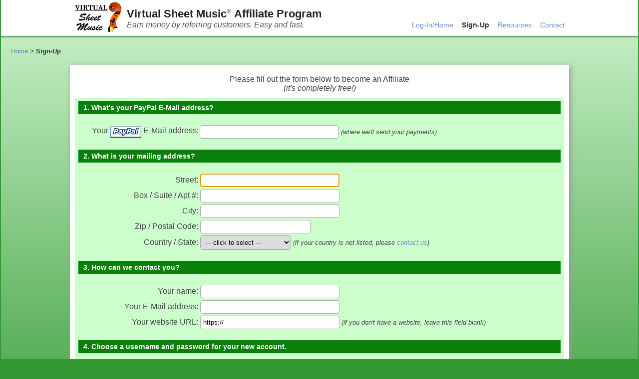

--- FILE ---
content_type: text/html
request_url: https://affiliates.virtualsheetmusic.com/SignUp.php
body_size: 22791
content:
<!DOCTYPE html>
<HTML lang="en">
<head>
	<title>Virtual Sheet Music - Affiliate Program Sign Up Page</title>
	<META name="description" content="Sign-up to become an affiliate of the leading source of high-quality digital sheet music on the web. Instant up to 30% commission on referred sales.">
	<META name="author" content="Fabrizio Ferrari">
	<META name="publisher" content="Virtual Sheet Music">

	<META NAME="COPYRIGHT" CONTENT="(c) 1999-2026  Virtual Sheet Music"><META name="robots" content="all">

	<META http-equiv="Content-Type" content="text/html; charset=utf-8" >
	<META name="viewport" content="width=device-width, maximum-scale=1">
	<meta http-equiv="X-UA-Compatible" content="IE=edge">
	<LINK href="/css/affiliates_v_1_2.min.css?v=1_11" rel="stylesheet" type="text/css">
<meta property="og:title" content="Virtual Sheet Music&reg; Affiliate Program | Earn up to 30% Commission Instantly">
<meta property="og:site_name" content="Virtual Sheet Music Affiliate Program">
<meta property="og:image" content="https://affiliates.virtualsheetmusic.com/images/AffiliatesBanner2023.jpg">
<meta property="og:image:width" content="1200">
<meta property="og:image:height" content="364">

<script src="/js/jquery-3.6.1.min.js" type="text/javascript"></script>

<!-- Google tag (gtag.js) -->
<script async src="https://www.googletagmanager.com/gtag/js?id=G-ZNVS3JW0R5"></script>
<script>
  window.dataLayer = window.dataLayer || [];
  function gtag(){dataLayer.push(arguments);}
  gtag('js', new Date());

  gtag('config', 'G-ZNVS3JW0R5');
  gtag('config', 'AW-1072523870');

  $( document ).ready(function() {

  	$("#burger").click(function() {
  		document.getElementById("burger").classList.toggle("change");

		if (!$("#burger").hasClass("change")) {
			//console.log("Hide");
			if ($("#brgFr").hasClass("abs")) {
				$("#brgFr").hide("slow", function() {


					$("#brgFr").removeClass("abs");
					$("#brgFr").removeAttr("style")

				});



			}
		}
		else {
			//console.log("Show");
			if (!$("#brgFr").hasClass("abs")) {
				$("#brgFr").addClass("abs");
				$("#preMenu").show();
				$("#brgFr").show("slow");

			}
		}

  	});

  	//Focus...
  	$(".focus").focus();

  	$(".topAnc").click(function() {

  		window.scrollTo(0, 0);

  	});

  });

</script>

</head>
<body onLoad="document.signupform.elements[1].focus()">
<A name="Top"></A>
<div id="outerTop">
	<div id="top">
		<div id="logo">
						<a id="imgLogo1" href="https://affiliates.virtualsheetmusic.com"><img width="94" height="60" alt="Virtual Sheet Music logo" src="/images/logoAffiliates2023.png"></a>
			<a id="imgLogo2" href="https://affiliates.virtualsheetmusic.com"><img width="50" height="32" alt="Virtual Sheet Music logo" src="/images/logoAffiliates2023small.png"></a>			
					</div>
		<div id="titles">
			<div class="title"><h1>Virtual Sheet Music<span class="reg">®</span> Affiliate Program</h1></div>
			<div class="subtitle">Earn money by referring customers. Easy and fast.</div>
		</div>
		
		<div id="burger">
		  <div class="BurgerBar1"></div>
		  <div class="BurgerBar2"></div>
		  <div class="BurgerBar3"></div>
		</div>
		
		<div id="brgFr">
			<div id="logged" class="loggedColorTop">
				&nbsp;				
			</div>
			<div id="preMenu">
				<ul id="menu">
					<li><a href="/">Log-In/Home</a></li><li class="curr">Sign-Up</li><li><a href="/resources.php">Resources</a></li><li><a href="/ContactUs.php">Contact</a></li>				
				</ul>
			</div>
		</div>
		
		
	</div>
</div>
<div class="clear"></DIV>


<div id="contents">
<div id="navigationFrame"><span class="navigation"><a href="/" class="navigation">Home</a> &gt;</span> <span class="navigation"><b>Sign-Up</b></span></div>
	<div class="contentBox">
<A name="Top"></A>
<div class="generalCentered">
<!-- start main space for compositions -->


<!-- Inizio Primo Form -->
Please fill out the form below to become an Affiliate<BR><i>(it's completely free!)</i>

<DIV align="center" style="margin-top:10px;"><FORM action="SignUp.php" method="POST" enctype="application/x-www-form-urlencoded" name="signupform">



<table class="tableForm tableFormBis">
	<tr>
		<td class="dkgrbk left" colspan="2">
			
<B>1. What's your PayPal E-Mail address?</B>
		</td>
	</tr>
	<tr>
		<td class="ltgrbk right tdPads td25 tdPadLeft RESPhidesmall">
			Your <A href="https://www.paypal.com/cgi-bin/webscr?cmd=_registration-run" target="PayPal" title="If you are not yet a PayPal user, you can sign-up by clicking here."><IMG src="/images/PayPalmini.gif" width="62" height="23" align="top" border="0" alt="PayPal logo"></A> E-Mail address:	
		</td>
		<td class="ltgrbk RESPleftCenter tdPads">
			<div class="RESPshowsmall">Your <A href="https://www.paypal.com/cgi-bin/webscr?cmd=_registration-run" target="PayPal" title="If you are not yet a PayPal user, you can sign-up by clicking here."><IMG src="/images/PayPalmini.gif" width="62" height="23" align="top" border="0" alt="PayPal logo"></A> E-Mail address:</div>
		
			<INPUT class="longInput" type=email size=25 maxlength=50 name=PayPalpayee value=""><span class="smallitalic RESPhidesmall"> (where we'll send your payments)</span>
			<div class="smallitalic RESPshowsmall">(where we'll send your payments)</div>
		</td>
	</tr>


	<tr>
		<td class="dkgrbk left" colspan="2">
			
<B>2. What is your mailing address?</B>
		</td>
	</tr>
	
	<tr>
		<td class="ltgrbk right td25 tdPadTop tdPadLeft RESPhidesmall">
			Street:
		</td>
		<td class="ltgrbk RESPleftCenter tdPadTop">
			<div class="RESPshowsmall">Street:</div>
		
			<INPUT class="longInput" type=text size=25 maxlength=50 name=street value="">
					</td>
	</tr>
	
	<tr>
		<td class="ltgrbk right td25 tdPadLeft RESPhidesmall">
			Box / Suite / Apt #:
		</td>
		<td class="ltgrbk RESPleftCenter">
			<div class="RESPshowsmall">Box / Suite / Apt #:</div>	
			
<INPUT class="longInput" type=text size=25 maxlength=50 name=suite  value="">
		</td>
	</tr>
	
	<tr>
		<td class="ltgrbk right td25 tdPadLeft RESPhidesmall">
			City:
		</td>
		<td class="ltgrbk RESPleftCenter">
			<div class="RESPshowsmall">City:</div>	
<INPUT class="longInput" type=text size=25 maxlength=50 name=city   value="">

		</td>
	</tr>
	
	<tr>
		<td class="ltgrbk right td25 tdPadLeft RESPhidesmall">
			Zip / Postal Code:
		</td>
		<td class="ltgrbk RESPleftCenter">
			<div class="RESPshowsmall">Zip / Postal Code:</div>	
<INPUT type=text size=25 maxlength=10 name=zip value="">

		</td>
	</tr>
	
	<tr>
		<td class="ltgrbk right td25 tdPadBtm tdPadLeft RESPhidesmall">
			Country / State:
		</td>
		<td class="ltgrbk RESPleftCenter tdPadBtm">
			<div class="RESPshowsmall">Country / State:</div>	
<SELECT name=country>
<OPTION VALUE=XXVUOTOXX SELECTED> --- click to select ---
<OPTION VALUE=USAL>US Alabama
<OPTION VALUE=USAK>US Alaska
<OPTION VALUE=USAP>US APO/FPO
<OPTION VALUE=USAZ>US Arizona
<OPTION VALUE=USAR>US Arkansas
<OPTION VALUE=USCA>US California
<OPTION VALUE=USCO>US Colorado
<OPTION VALUE=USCT>US Connecticut
<OPTION VALUE=USDE>US Delaware
<OPTION VALUE=USDC>US District of Columbia
<OPTION VALUE=USFL>US Florida
<OPTION VALUE=USGA>US Georgia
<OPTION VALUE=USHI>US Hawaii
<OPTION VALUE=USID>US Idaho
<OPTION VALUE=USIL>US Illinois
<OPTION VALUE=USIN>US Indiana
<OPTION VALUE=USIA>US Iowa
<OPTION VALUE=USKS>US Kansas
<OPTION VALUE=USKY>US Kentucky
<OPTION VALUE=USLA>US Louisiana
<OPTION VALUE=USME>US Maine
<OPTION VALUE=USMD>US Maryland
<OPTION VALUE=USMA>US Massachusetts
<OPTION VALUE=USMI>US Michigan
<OPTION VALUE=USMN>US Minnesota
<OPTION VALUE=USMS>US Mississippi
<OPTION VALUE=USMO>US Missouri
<OPTION VALUE=USMT>US Montana
<OPTION VALUE=USNE>US Nebraska
<OPTION VALUE=USNV>US Nevada
<OPTION VALUE=USNH>US New Hampshire
<OPTION VALUE=USNJ>US New Jersey
<OPTION VALUE=USNM>US New Mexico
<OPTION VALUE=USNY>US New York
<OPTION VALUE=USNC>US North Carolina
<OPTION VALUE=USND>US North Dakota
<OPTION VALUE=USOH>US Ohio
<OPTION VALUE=USOK>US Oklahoma
<OPTION VALUE=USOR>US Oregon
<OPTION VALUE=USPA>US Pennsylvania
<OPTION VALUE=USPR>US Puerto Rico
<OPTION VALUE=USRI>US Rhode Island
<OPTION VALUE=USSC>US South Carolina
<OPTION VALUE=USSD>US South Dakota
<OPTION VALUE=USTN>US Tennessee
<OPTION VALUE=USTX>US Texas
<OPTION VALUE=USUT>US Utah
<OPTION VALUE=USVT>US Vermont
<OPTION VALUE=USVI>US Virgin Is
<OPTION VALUE=USVA>US Virginia
<OPTION VALUE=USWA>US Washington
<OPTION VALUE=USWV>US West Virginia
<OPTION VALUE=USWI>US Wisconsin
<OPTION VALUE=USWY>US Wyoming
<OPTION VALUE=1> ----------------------------
<OPTION VALUE=AL>Albania
<OPTION VALUE=DZ>Algeria
<OPTION VALUE=AD>Andorra
<OPTION VALUE=AO>Angola
<OPTION VALUE=AI>Anguilla
<OPTION VALUE=AG>Antigua & Barbuda
<OPTION VALUE=AR>Argentina
<OPTION VALUE=AM>Armenian Republic
<OPTION VALUE=AW>Aruba
<OPTION VALUE=AC>Ascension Is
<OPTION VALUE=5> ----------------------------
<OPTION VALUE=AUAC>AU Australian Capital Terr
<OPTION VALUE=AUNS>AU New South Wales
<OPTION VALUE=AUNT>AU Northern Territory
<OPTION VALUE=AUQL>AU Queensland
<OPTION VALUE=AUSA>AU South Australia
<OPTION VALUE=AUTA>AU Tasmania
<OPTION VALUE=AUVI>AU Victoria
<OPTION VALUE=AUWA>AU Western Australia
<OPTION VALUE=2> ----------------------------
<OPTION VALUE=AT>Austria
<OPTION VALUE=AZ>Azerbaijan
<OPTION VALUE=BS>Bahamas
<OPTION VALUE=BH>Bahrain
<OPTION VALUE=BD>Bangladesh
<OPTION VALUE=BB>Barbados
<OPTION VALUE=BY>Belarus
<OPTION VALUE=BE>Belgium
<OPTION VALUE=BZ>Belize
<OPTION VALUE=BJ>Benin
<OPTION VALUE=BM>Bermuda
<OPTION VALUE=BT>Bhutan
<OPTION VALUE=IO>BIOT
<OPTION VALUE=BO>Bolivia
<OPTION VALUE=BA>Bosnia & Herzegovina
<OPTION VALUE=BW>Botswana
<OPTION VALUE=BV>Bouvet Is
<OPTION VALUE=BR>Brazil
<OPTION VALUE=BN>Brunei Darussalam
<OPTION VALUE=BG>Bulgaria
<OPTION VALUE=BF>Burkina Faso
<OPTION VALUE=BI>Burundi
<OPTION VALUE=3> ----------------------------
<OPTION VALUE=CAAB>CA Alberta
<OPTION VALUE=CABC>CA British Columbia
<OPTION VALUE=CANL>CA Newfoundland
<OPTION VALUE=CAMB>CA Manitoba
<OPTION VALUE=CANB>CA New Brunswick
<OPTION VALUE=CANT>CA Northwest Territories
<OPTION VALUE=CANS>CA Nova Scotia
<OPTION VALUE=CANU>CA Nunavut
<OPTION VALUE=CAON>CA Ontario
<OPTION VALUE=CAPE>CA Prince Edward Island
<OPTION VALUE=CAQC>CA Quebec
<OPTION VALUE=CASK>CA Saskatchewan
<OPTION VALUE=CAYT>CA Yukon
<OPTION VALUE=4> ----------------------------
<OPTION VALUE=KH>Cambodia
<OPTION VALUE=CM>Cameroon
<OPTION VALUE=CV>Cape Verde
<OPTION VALUE=KY>Cayman Is
<OPTION VALUE=CF>Central African Rep
<OPTION VALUE=TD>Chad
<OPTION VALUE=CL>Chile
<OPTION VALUE=CN>China
<OPTION VALUE=CX>Christmas Is
<OPTION VALUE=CC>Cocos/Keeling Is
<OPTION VALUE=CO>Colombia
<OPTION VALUE=KM>Comoros
<OPTION VALUE=CG>Congo
<OPTION VALUE=CD>Congo, Dem Rep
<OPTION VALUE=CK>Cook Is
<OPTION VALUE=CR>Costa Rica
<OPTION VALUE=CI>Cote D'Ivoire
<OPTION VALUE=HR>Croatia
<OPTION VALUE=CU>Cuba
<OPTION VALUE=CY>Cyprus
<OPTION VALUE=CZ>Czech Rep
<OPTION VALUE=DK>Denmark
<OPTION VALUE=DJ>Djibouti
<OPTION VALUE=DM>Dominica
<OPTION VALUE=DO>Dominican Rep
<OPTION VALUE=TP>East Timor
<OPTION VALUE=EC>Ecuador
<OPTION VALUE=EG>Egypt
<OPTION VALUE=SV>El Salvador
<OPTION VALUE=GQ>Equatorial Guinea
<OPTION VALUE=ER>Eritrea
<OPTION VALUE=EE>Estonia
<OPTION VALUE=ET>Ethiopia
<OPTION VALUE=FK>Falkland Is
<OPTION VALUE=FO>Faroe Is
<OPTION VALUE=FJ>Fiji
<OPTION VALUE=FI>Finland
<OPTION VALUE=FR>France
<OPTION VALUE=GF>French Guiana
<OPTION VALUE=PF>French Polynesia
<OPTION VALUE=GA>Gabon
<OPTION VALUE=GM>Gambia
<OPTION VALUE=DE>Germany
<OPTION VALUE=GH>Ghana
<OPTION VALUE=GI>Gibraltar
<OPTION VALUE=GR>Greece
<OPTION VALUE=GL>Greenland
<OPTION VALUE=GD>Grenada
<OPTION VALUE=GP>Guadeloupe
<OPTION VALUE=GT>Guatemala
<OPTION VALUE=GN>Guinea
<OPTION VALUE=GW>Guinea-Bissau
<OPTION VALUE=GY>Guyana
<OPTION VALUE=HT>Haiti
<OPTION VALUE=HM>Heard & McDonald Is
<OPTION VALUE=HN>Honduras
<OPTION VALUE=HK>Hong Kong
<OPTION VALUE=HU>Hungary
<OPTION VALUE=IS>Iceland
<OPTION VALUE=IN>India
<OPTION VALUE=IR>Iran
<OPTION VALUE=IQ>Iraq
<OPTION VALUE=IE>Ireland
<OPTION VALUE=IM>Isle of Man
<OPTION VALUE=IL>Israel
<OPTION VALUE=IT>Italy
<OPTION VALUE=JM>Jamaica
<OPTION VALUE=JP>Japan
<OPTION VALUE=JO>Jordan
<OPTION VALUE=KZ>Kazakhstan
<OPTION VALUE=KE>Kenya
<OPTION VALUE=KI>Kiribati
<OPTION VALUE=KP>Korea (North)
<OPTION VALUE=KR>Korea (South)
<OPTION VALUE=KW>Kuwait
<OPTION VALUE=KG>Kyrgyzstan
<OPTION VALUE=LA>Laos
<OPTION VALUE=LV>Latvia
<OPTION VALUE=LT>Lithuania
<OPTION VALUE=LB>Lebanon
<OPTION VALUE=LS>Lesotho
<OPTION VALUE=LR>Liberia
<OPTION VALUE=LY>Libya
<OPTION VALUE=LI>Liechtenstein
<OPTION VALUE=LU>Luxembourg
<OPTION VALUE=MK>Macedonia
<OPTION VALUE=MO>Macau
<OPTION VALUE=MG>Madagascar
<OPTION VALUE=MY>Malaysia
<OPTION VALUE=MW>Malawi
<OPTION VALUE=MV>Maldives
<OPTION VALUE=ML>Mali
<OPTION VALUE=MT>Malta
<OPTION VALUE=MQ>Martinique
<OPTION VALUE=MR>Mauritania
<OPTION VALUE=MU>Mauritius
<OPTION VALUE=YT>Mayotte
<OPTION VALUE=MX>Mexico
<OPTION VALUE=MD>Moldova
<OPTION VALUE=MC>Monaco
<OPTION VALUE=MN>Mongolia
<OPTION VALUE=MS>Montserrat
<OPTION VALUE=MA>Morocco
<OPTION VALUE=MZ>Mozambique
<OPTION VALUE=MM>Myanmar
<OPTION VALUE=NA>Namibia
<OPTION VALUE=NR>Nauru
<OPTION VALUE=NP>Nepal
<OPTION VALUE=NL>Netherlands
<OPTION VALUE=AN>Netherlands Antilles
<OPTION VALUE=NT>Neutral Zone
<OPTION VALUE=NC>New Caledonia
<OPTION VALUE=NZ>New Zealand
<OPTION VALUE=NI>Nicaragua
<OPTION VALUE=NE>Niger
<OPTION VALUE=NG>Nigeria
<OPTION VALUE=NU>Niue Is
<OPTION VALUE=NF>Norfolk Is
<OPTION VALUE=NO>Norway
<OPTION VALUE=OM>Oman
<OPTION VALUE=PK>Pakistan
<OPTION VALUE=PW>Palau
<OPTION VALUE=PS>Palestine
<OPTION VALUE=PA>Panama
<OPTION VALUE=PY>Paraguay
<OPTION VALUE=PE>Peru
<OPTION VALUE=PH>Philippines
<OPTION VALUE=PN>Pitcairn Is
<OPTION VALUE=PL>Poland
<OPTION VALUE=PT>Portugal
<OPTION VALUE=QA>Qatar
<OPTION VALUE=RE>Reunion Is
<OPTION VALUE=RO>Romania
<OPTION VALUE=RU>Russian Federation
<OPTION VALUE=RW>Rwanda
<OPTION VALUE=SH>St Helena
<OPTION VALUE=KN>St Kitts & Nevis
<OPTION VALUE=LC>St Lucia
<OPTION VALUE=PM>St Pierre & Miquelon
<OPTION VALUE=VC>St Vincent & Grenadines
<OPTION VALUE=SM>San Marino
<OPTION VALUE=ST>Sao Tome & Principe
<OPTION VALUE=SA>Saudi Arabia
<OPTION VALUE=SN>Senegal
<OPTION VALUE=SC>Seychelles
<OPTION VALUE=SL>Sierra Leone
<OPTION VALUE=SK>Slovak Rep
<OPTION VALUE=YUSE>Serbia
<OPTION VALUE=SI>Slovenia
<OPTION VALUE=SB>Solomon Is
<OPTION VALUE=SO>Somalia
<OPTION VALUE=ZA>South Africa
<OPTION VALUE=GS>South Georgia
<OPTION VALUE=ES>Spain
<OPTION VALUE=LK>Sri Lanka
<OPTION VALUE=SD>Sudan
<OPTION VALUE=SR>Suriname
<OPTION VALUE=SJ>Svalbard & Jan Mayen Is
<OPTION VALUE=SZ>Swaziland
<OPTION VALUE=SE>Sweden
<OPTION VALUE=CH>Switzerland
<OPTION VALUE=SY>Syria
<OPTION VALUE=TW>Taiwan
<OPTION VALUE=TJ>Tajikistan
<OPTION VALUE=TZ>Tanzania
<OPTION VALUE=TG>Togo
<OPTION VALUE=TK>Tokelau
<OPTION VALUE=TO>Tonga
<OPTION VALUE=TT>Trinidad & Tobago
<OPTION VALUE=TN>Tunisia
<OPTION VALUE=TR>Turkey
<OPTION VALUE=TM>Turkmenistan
<OPTION VALUE=TC>Turks & Caicos Is
<OPTION VALUE=TV>Tuvalu
<OPTION VALUE=UG>Uganda
<OPTION VALUE=UA>Ukraine
<OPTION VALUE=AE>United Arab Emirates
<OPTION VALUE=GB>United Kingdom (UK)
<OPTION VALUE=UY>Uruguay
<OPTION VALUE=UZ>Uzbekistan
<OPTION VALUE=VU>Vanuatu
<OPTION VALUE=VA>Vatican
<OPTION VALUE=VE>Venezuela
<OPTION VALUE=VG>Virgin Is (UK)
<OPTION VALUE=WF>Wallis & Futuna Is
<OPTION VALUE=WS>West Samoa
<OPTION VALUE=EH>Western Sahara
<OPTION VALUE=YE>Yemen
<OPTION VALUE=ZM>Zambia
<OPTION VALUE=ZW>Zimbabwe
<OPTION VALUE=zzzz>Other...
</SELECT>
<div class="smallitalic RESPshowsmall">(if your country is not listed, please <A href="/ContactUs.php">contact us</A>)</div><span class="smallitalic RESPhidesmall">(if your country is not listed, please <A href="/ContactUs.php">contact us</A>)</span>



		</td>
	</tr>
	<tr>
		<td class="dkgrbk left" colspan="2">
			
<B>3. How can we contact you?</B>
		</td>
	</tr>
	
	<tr>
		<td class="ltgrbk right td25 tdPadTop tdPadLeft RESPhidesmall">
			Your name:
		</td>
		<td class="ltgrbk RESPleftCenter tdPadTop">
			<div class="RESPshowsmall">Your name:</div>	
    <INPUT class="longInput" type=text size=25 maxlength=50 name=contact value="">
		</td>
	</tr>
	
	<tr>
		<td class="ltgrbk right td25 tdPadLeft RESPhidesmall">
			Your E-Mail address:
		</td>
		<td class="ltgrbk RESPleftCenter">
			<div class="RESPshowsmall">Your E-Mail address:</div>	

<INPUT class="longInput" type=email size=25 maxlength=50 name=email  value="">
		</td>
	</tr>
	
	<tr>
		<td class="ltgrbk right td25 tdPadBtm tdPadLeft RESPhidesmall">
			Your website URL:
		</td>
		<td class="ltgrbk RESPleftCenter tdPadBtm">
			<div class="RESPshowsmall">Your website URL:</div>	
<INPUT class="longInput" type=text size=25 maxlength=100 name=site  value="https://"><span class="smallitalic RESPhidesmall"> (if you don't have a website, leave this field blank)</span>
<div class="smallitalic RESPshowsmall"> (if you don't have a website, leave this field blank)</div>		</td>
	</tr>
	<tr>
		<td class="dkgrbk left" colspan="2">			
			<B>4. Choose a username and password for your new account.</B>
		</td>
	</tr>
	
	
	<tr>
		<td class="ltgrbk left tdPads tdPadLeft" colspan="2">			
		The username you choose will be your affiliate ID for your account.
It will be used in your affiliate links and will appear on the memo line when we send you a check.
		</td>
	</tr>
	
	<tr>
		<td class="ltgrbk right td25 tdPadLeft RESPhidesmall">
			Account username:
		</td>
		<td class="ltgrbk RESPleftCenter">
			<div class="RESPshowsmall">Account username:</div>	

<INPUT type=text size=15 maxlength=15 name=nick value=""><span class="smallitalic RESPhidesmall"> (5-15 characters long)</span>
<div class="smallitalic RESPshowsmall"> (5-15 characters long)</div>		</td>
	</tr>
	
	<tr>
		<td class="ltgrbk right td25 tdPadBtm tdPadLeft RESPhidesmall">
			Account password:
		</td>
		<td class="ltgrbk RESPleftCenter tdPadBtm">
			<div class="RESPshowsmall">Account password:</div>	

<INPUT type=password size=15 maxlength=32 name=pw value="" autocomplete="new-password" passwordrules="minlength: 5; maxlength: 32; allowed: [-().&amp;@?'#,/&quot;+]"><span class="smallitalic RESPhidesmall"> (5-32 characters long)</span>
<div class="smallitalic RESPshowsmall"> (5-15 characters long)</div>		</td>
	</tr>
	
	<tr>
		<td class="dkgrbk left" colspan="2">
			
<B>5. Select your minimum payment.</B>
		</td>
	</tr>
	
	<tr>
		<td class="ltgrbk left tdPads tdPadLeft" colspan="2">
			Your commissions will be paid monthly once they reach your defined minimum payment ($25 by default). If commissions total less than such minimum payment, they will accrue until they reach it before payment. Choose your payment minimum below (you will be able to adjust this at any time.)			
		</td>
	</tr>
	
	<tr>
		<td class="ltgrbk right td25 tdPadBtm tdPadLeft RESPhidesmall">
			Minimum payment:
		</td>
		<td class="ltgrbk RESPleftCenter tdPadBtm">
			<div class="RESPshowsmall">Minimum payment:</div>	

<SELECT name="minimum" size="1">
<OPTION>$25<OPTION>$50<OPTION>$100<OPTION>$200<OPTION>$300<OPTION>$400<OPTION>$500<OPTION>$700<OPTION>$1000</SELECT>

		</td>
	</tr>

	<tr>
		<td class="dkgrbk left" colspan="2">
			
<B>6. E-Mail sale notification (be notified by E-Mail every time a customer make a sale from your links).</B>
		</td>
	</tr>
	
	<tr>
		<td class="ltgrbk right td25 tdPads tdPadLeft RESPhidesmall">
			E-Mail sale notification:
		</td>
		<td class="ltgrbk RESPleftCenter tdPads">
			<div class="RESPshowsmall">E-Mail sale notification:</div>	
<INPUT id="notify1" name="notification" type="radio" value="1" CHECKED><LABEL for="notify1">On</LABEL>&nbsp;&nbsp;<INPUT id="notify2" name="notification" type="radio" value="0"><LABEL for="notify2">Off</LABEL>
		</td>
	</tr>

	<tr>
		<td class="dkgrbk left" colspan="2">
			<B>7.</B>
		<B>Would you like to have a Free 1-year <A href="https://www.virtualsheetmusic.com/unlimited.html" target="_blank" class="whitelink">Membership</A> on Virtual Sheet Music to evaluate our service?</B>
		</td>
	</tr>

	

	<tr>
		<td class="ltgrbk right td25 tdPads tdPadLeft RESPhidesmall">
			VSM Membership?
		</td>
		<td class="ltgrbk RESPleftCenter tdPads">
			<div class="RESPshowsmall">VSM Membership?</div>
<INPUT id="membership1" name="membership" type="radio" value="0" CHECKED><LABEL for="membership1">No</LABEL>&nbsp;&nbsp;<INPUT id="membership2" name="membership" type="radio" value="1"><LABEL for="membership2">Yes</LABEL>
		</td>
	</tr>
	
	<tr>
		<td class="ltgrbk left tdPadBtm tdPadLeft" colspan="2">
			<span class="smallitalic">NOTE: To be eligible for a free 1-year Membership on VSM, your site must have affiliate links set up correctly and running, its own domain name, and be a high-quality website.</span>
		</td>
	</tr>

	<tr>
		<td class="dkgrbk left" colspan="2">
			
<B>8. For security purposes, please enter the word "music" below:</B>
		</td>
	</tr>
	
	<tr>
		<td class="ltgrbk right td25 tdPads tdPadLeft RESPhidesmall">
			Enter the word "music":
		</td>
		<td class="ltgrbk RESPleftCenter tdPads">
			<div class="RESPshowsmall">Enter the word "music":</div>	
    		<INPUT type=text size=10 maxlength=50 name=verify value="">
		</td>
	</tr>

	<tr>
		<td class="dkgrbk left" colspan="2">
			
<B>9. Agree to our terms and conditions.</B>
		</td>
	</tr>
	
	<tr>
		<td class="ltgrbk left tdPads tdPadLeft" colspan="2">
By clicking SUBMIT below you consent to the following terms:
<UL>

<LI>Accounts containing invalid contact information (name, email address,
mailing address, etc) may be deleted without notice.

<LI>Accounts with no logins for 90 days may be deleted without notice.

<LI>Accounts associated with network abuse (including unwelcome email,
crossposting, mousetraps, spam, or respawning windows) may be suspended
without notice.

<LI>You accept and acknowledge to the terms and conditions of our
<A target="New Window" href="/resources/Affiliate_Agreement.php">Affiliate Agreement</A>.
</UL>

		</td>
	</tr>
</table>

<BR>

<INPUT name="azione" type="hidden" value="fase1">
<INPUT name="payment_type" type="hidden" value="2">

<div class="NEWHOMEboxinnerbtout"><input name="submit" type="Submit" value="Confirm and Continue ►" title="Continue with your registration" class="NEWHOMEboxinnerbt NEWHOMEboxinnerbtIP"></div>
</FORM></DIV>
<BR>
<BR>
<BR>
<CENTER><FONT size="1"><A href="#Top">Top of Page</A></FONT></CENTER>
<!-- Fine Primo Form -->
<!-- end main space for compositions -->

<!-- Fine Main Table -->
</div>







<DIV id="footer">
	<DIV id="footerLinks">
	<A HREF="/" class="fixedlink">Log-In/Home</A> | <A HREF="/SignUp.php" class="fixedlink">Sign-Up</A> | <A HREF="/resources.php" class="fixedlink">Resources</A> | <A HREF="/ContactUs.php" class="fixedlink">Contact</A>
	</DIV>
<span class="smallGrey">Copyright &copy;1999-2026 Virtual Sheet Music, Inc. - All Rights Reserved</span>
</DIV>

	</div>
</div>
</body></HTML>


--- FILE ---
content_type: text/css
request_url: https://affiliates.virtualsheetmusic.com/css/affiliates_v_1_2.min.css?v=1_11
body_size: 2629
content:
body{font-family:Arial,Helvetica,sans-serif;background:#393;padding:0 2px;overflow-y:auto;font-size:.9em;margin:0;color:#333}a,a:link{text-decoration:none;color:#658ed2}a:visited{color:#9c67d2}a.fixedlink:visited{color:#658ed2}a.fixedlink:hover,a:hover{color:orange}h1,h2{font-size:100%;padding:0}h2{margin:5px}#outerTop{border-bottom:3px solid #eee;padding:5px 0;height:60px;background-color:#fff}#top{margin:0 auto;max-width:1000px}#logo{display:flex;align-items:center;margin-left:10px;float:left;height:60px}#imgLogo1{display:block}#imgLogo2{display:none}#titles{float:left;margin:10px 0 0 10px}.title{font-size:150%;color:#222}.subtitle{font-size:110%;color:#555;font-style:italic}.clear{clear:both}#brgFr{position:relative;float:right}#burger{display:none;cursor:pointer;margin-right:20px}.BurgerBar1,.BurgerBar2,.BurgerBar3{width:35px;height:5px;background-color:#666;margin:6px 0;transition:.4s}.change .BurgerBar1{transform:translate(-10px,11px) rotate(-45deg)}.change .BurgerBar2{opacity:0}.change .BurgerBar3{transform:translate(-10px,-11px) rotate(45deg)}#logged{text-align:right;padding-right:.6em}.loggedColor,.loggedColorTop{color:#936;font-weight:700}.generalCentered{text-align:center;margin:10px 0}#preMenu{margin:0;padding:0;display:block;height:40px;line-height:30px;vertical-align:bottom;z-index:10000}#menu{list-style-type:none}#menu li{display:inline;margin:0 .6em}#menu li a,#menu li a:visited{color:#658ed2;text-decoration:none}#menu li a:hover{color:orange}#footer{text-align:center;border-top:3px solid #eee;padding-top:5px}#footerLinks{font-size:90%;margin-bottom:10px;color:#777}#contents{padding:20px;background:#393;background:linear-gradient(0deg,#393 0,#393 49%,#c2edc2 100%);height:100%}#navigationFrame{font-size:90%;margin-bottom:20px}#navigationFrame a,#navigationFrame a:visited{color:#6e7caf}#navigationFrame a:hover{color:orange}.contentBox{text-align:left;font-size:110%;box-shadow:3px 3px 10px #999;padding:10px;color:#444;margin:0 auto;background-color:#fff;max-width:980px}.header{margin-top:20px;font-weight:700;font-size:120%}.greenBars{border-top:8px solid #3bb33b;border-bottom:8px solid #3bb33b;margin-bottom:20px;width:100%}.center,.signupBt a{text-align:center}.signupBt a{width:10em;display:block}#pwRem{font-size:90%;margin-top:10px}.frame{border:1px solid #efefef;border-radius:5px;padding:10px;margin:10px;background-color:#fffeeb}.hide{display:none!important}.RESPshowsmall,.RESPtrShowsmall{display:none}.smallGrey{font-size:80%;color:#888}.smallitalic{font-size:80%;font-style:italic}.reg{font-size:60%;color:#888;vertical-align:super}.red{color:red}.redBorder{border:2px solid red}.loginbox{border:1px solid #3bb33b;border-radius:5px;display:inline-block;margin:30px 0}.loginboxTitle,a.NEWHOMEboxinnerbt{background-color:#3bb33b;font-weight:700}.loginboxTitle{color:#fff;line-height:2em;vertical-align:middle;padding:0 20px}.loginboxFormFrame{text-align:left;padding:10px}.norminput{width:12em;font-size:100%}.formSubmit{margin:20px 0 10px;text-align:center}.RESPtable{display:table}.RESPtr{display:table-row}.RESPtd{display:table-cell;padding:3px}.tdPads{padding:20px 0}.tdPadBtm{padding-bottom:20px}.tdPadTop{padding-top:20px}.tdPadLeft{padding-left:20px}.td25{width:25%}.ltgrbk{background-color:#cfc}.longInput{width:20em}.dkgrbk{padding:5px 10px;background-color:#0b7f0b;color:#fff;font-size:90%}.tableForm{padding:5px;background-color:#cfc}.tableForm td,h1{margin:0}.NEWHOMEcertbanner img,.vmid{vertical-align:middle}.RESPfifty{width:50%}.right{text-align:right}.RESPleftCenter,.left{text-align:left}.RESPrightCenter,.alignRight,.tdR{text-align:right}.valignTop{vertical-align:top}#notAnAff{margin-bottom:15px;color:#d8921a;font-weight:700}#requestNewFrame{margin-top:20px}.NEWHOMEboxinnerbtIP{border:0;cursor:pointer;font-size:100%}a.NEWHOMEboxinnerbt{padding:5px 10px;border-radius:10px;box-shadow:inset 0-1px 1px rgba(0,0,0,.5),inset 0 1px 1px #fff;text-decoration:none;white-space:nowrap;display:block}a.NEWHOMEboxinnerbt,a.NEWHOMEboxinnerbtbl{color:#fff!important}.NEWHOMEboxinnerbt,a.NEWHOMEboxinnerbtbl,a.NEWHOMEboxinnerbtgr{padding:5px 10px;font-weight:700;border-radius:10px;box-shadow:inset 0-1px 1px rgba(0,0,0,.5),inset 0 1px 1px #fff;text-decoration:none;white-space:nowrap;display:block}.NEWHOMEboxinnerbt{background-color:#3bb33b}.NEWHOMEboxinnerbt,.NEWHOMEboxinnerbtbl{color:#fff!important}.NEWHOMEboxinnerbtbl,.NEWHOMEboxinnerbtgr,.NEWHOMEboxinnerbtor,a.NEWHOMEboxinnerbtor{padding:5px 10px;font-weight:700;border-radius:10px;box-shadow:inset 0-1px 1px rgba(0,0,0,.5),inset 0 1px 1px #fff;text-decoration:none;white-space:nowrap;display:block}.NEWHOMEboxinnerbtor,a.NEWHOMEboxinnerbtor{color:#fff!important}.NEWHOMEboxinnerbtbl,a.NEWHOMEboxinnerbtbl{background-color:#6584c8!important}.NEWHOMEboxinnerbtgr,a.NEWHOMEboxinnerbtgr{background-color:#eee!important;color:#495eaa!important}.NEWHOMEboxinnerbtor,a.NEWHOMEboxinnerbtor{background-color:#e98d2f!important}.NEWHOMEboxinnerbtout{display:inline-block}.NEWHOMEboxinnerbtout:hover{-ms-transform:scale(1.1,1.1);-webkit-transform:scale(1.1,1.1);transform:scale(1.1,1.1)}a.whitelink,a.whitelink:visited{color:#fff}a.whitelink:hover{color:#f30}.error{color:red;font-size:90%}.errorField{border:1px solid red}.curr,.downloadtabx{font-weight:700}.downloadtabx{COLOR:#333;font-size:17px;text-decoration:none}.barstitlespieces{font-size:1em;font-weight:700}.shortinput{width:10em}.RESPblock{width:70%}.manNav{border-right:1px solid #b3e5b3;width:15em}.NEWHOMEboxinnerbtout input,.manNav{font-size:90%}.leftPad{padding-left:10px}.itaTitles{font-style:italic;padding-bottom:10px;font-size:1.1em}#boxfeature1{background-color:#ffd;border:1px solid #999;padding:20px;display:none}.affAgrement p{margin-left:1em}.NEWHOMEh1gr{color:#777;text-align:center;font-weight:400;font-size:1.5em;margin:50px 0 0}.NEWHOMEcertbannerout{border-top:1px solid #ddd;text-align:center;padding-top:20px 0;margin-top:10px}.NEWHOMEcertbanner{display:inline-block;height:100%;vertical-align:middle}.azzurro,a.azzurro:link,a.azzurro:visited{COLOR:#495eaa;font-weight:700;TEXT-DECORATION:none}.topAnc{font-size:80%}#MainAdvSrchTbl{border-radius:5px}input,select,textarea{border-radius:5px;border:1px solid #aaa;padding:5px}.RESPshow558,.showRESP558{display:none}@media screen and (max-width:896px){#imgLogo1{display:none}#imgLogo2{display:block}.title{font-size:130%;color:#222}.subtitle{font-size:90%;color:#555;font-style:italic}}@media screen and (max-width:820px){#contents{font-size:105%;padding-top:60px}#navigationFrame{margin-bottom:10px}.textInput{width:15em}.abs{position:absolute!important;float:none!important;top:45px;right:0;background-color:#555;padding:0;border:1px solid #bbb;border-radius:5px 5px 0 0}#outerTop{position:fixed;top:0;left:0;width:100%}#logo,#outerTop{height:38px}#titles{margin:0 0 0 10px}#preMenu{display:none;line-height:3em;width:auto;height:100%}#menu,#menu li{margin:0;padding:0}#menu li{display:block;width:20em;border-bottom:1px solid #bbb;overflow:hidden}#menu li a,#menu li a:visited{color:#9fd8ff;padding:0 60px 0 20px;line-height:3em;display:inline-block;width:100%}#menu li a:hover{color:orange}#burger{display:block;position:absolute!important;float:none!important;top:5px;right:0}#brgFr{display:none;height:100vh}.burMod{background-color:red}#logged{padding:1em .6em 0 0}.loggedColorTop{color:#efefef}.curr{display:none!important}.RESPshowsmall{display:block}.RESPtrShowsmall{display:table-row}.RESPhidesmall{display:none}.RESPleftCenter,.RESPrightCenter{text-align:center}.ltgrbk input,.ltgrbk select{margin-bottom:10px;font-size:110%}.longInput{width:95%}.RESPblock{width:100%}.manNav{display:none!important}.barstitlespieces{font-size:1.2em}#report_display input,#report_display select{font-size:.8em}.tableFormBis input,.tableFormBis select{font-size:85%}.codeArea{width:95%}.imgbanners{width:100%;height:auto}.itaTitles{font-size:120%}#boxfeature1,.breakSmall{word-break:break-all}.NEWHOMEh1,.NEWHOMEh1gr{text-align:center;font-size:1.5em}}@media screen and (max-width:720px){.RESPtable,.RESPtd,.RESPtr{display:block}.tdR{text-align:left}.textInput{width:97%}.RESPfifty{width:100%}#notAnAffFrame{margin:20px 0 40px}.RESPsmallcenter{text-align:center}#problem,.norminput{width:95%}#detRptTb{font-size:85%}}@media screen and (max-width:558px){#titles{margin:5px 0 0 10px}.subtitle,.title{white-space:nowrap;overflow:hidden;max-width:240px;font-size:90%;color:#222}.subtitle{font-size:70%;color:#555;font-style:italic}#contents{font-size:110%}.lmtdFld{max-width:10em;overflow:hidden}#detRptTb,.NEWHOMEboxinnerbtout input{font-size:80%}.RESPshow558,.showRESP558{display:block}.RESPhide558,.hideRESP558{display:none}#MainAdvSrchTbl,#MainAdvSrchTbl table,.MainAdvSrchTblInp{width:90%}#MainAdvSrchTbl input,#MainAdvSrchTbl select{font-size:120%}.centerRESP558{text-align:center!important}}